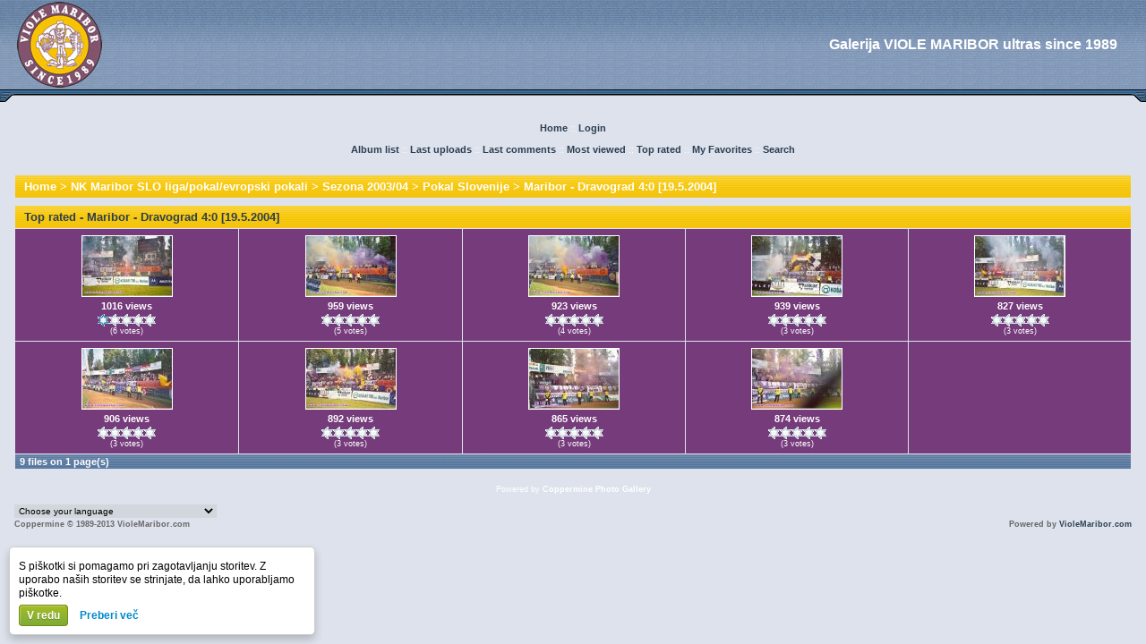

--- FILE ---
content_type: text/html; charset=utf-8
request_url: https://galerija.violemaribor.com/thumbnails.php?album=toprated&cat=-50
body_size: 3556
content:
<!DOCTYPE html PUBLIC "-//W3C//DTD XHTML 1.0 Transitional//EN" "http://www.w3.org/TR/xhtml1/DTD/xhtml1-transitional.dtd">
<html dir="ltr">
<head>
<title>Viole Maribor - Maribor - Dravograd 4:0 [19.5.2004]</title>
<meta http-equiv="Content-Type" content="text/html; charset=utf-8" />

<link rel="stylesheet" href="themes/violemb/style.css" />
<style type="text/css">
<!--
.style1 {
	font-family: Verdana, Arial, Helvetica, sans-serif;
	font-size: 9px;
	font-weight: bold;
	color: #666666;
}
.style3 {font-family: Verdana, Arial, Helvetica, sans-serif; font-size: 9px; font-weight: bold; color: #666666; }
-->
</style>
<link rel="shortcut icon" href="favicon.ico">
<link rel="help" href="faq.php" title="Viole Maribor - Maribor - Dravograd 4:0 [19.5.2004] FAQ">
<link rel="index" href="index.php">
<link rel="search" href="search.php">

<script type="text/javascript" src="scripts.js"></script></head>
<body>
<table width="100%" border="0" cellspacing="0" cellpadding="0" align="center">
  <tr>
  <tr>
    <td align="left" valign="top" width="100%"> <table cellpadding="0" cellspacing="0" border="0" width="100%" align="center">
        <tr>
          <td> <table border="0" cellspacing="0" cellpadding="0" width="100%">
              <tr>
                <td width="115"><a href=""><img src="themes/violemb/images/logo.jpg" width="115" height="100"  border="0" alt="Domov" /></a></td>
                <td align="right" background="themes/violemb/images/logo_bg.gif"><span class="subtitle">Galerija VIOLE MARIBOR ultras since 1989</span></td>
                <td align="right" background="themes/violemb/images/logo_bg.gif"><!-- Central Iprom oglasi - www.centraliprom.com -->
<script type="text/javascript">
_iprom_s='qtqqkgb7l4bf4ynd';
_iprom_d='468x60';
</script>
<script type="text/javascript" src="https://central.iprom.net/adserver/adserver.js">
</script>
<!-- Central Iprom oglasi - www.centraliprom.com --></td>
                <td align="right" background="themes/violemb/images/logo_bg.gif">&nbsp;&nbsp;&nbsp;</td>
              </tr>
            </table>
            <table border="0" cellspacing="0" cellpadding="0" width="100%">
              <tr>
                <td width="18"><img src="themes/violemb/images/caliskin_v6iplightbarleft.gif" width="18" height="22" alt="" /></td>
                <td width="100%" background="themes/violemb/images/caliskin_v6iplightbarbg.gif"></td>
                <td width="18" align="right"><img src="themes/violemb/images/caliskin_v6iplightbarright.gif" width="18" height="22" alt="" /></td>
              </tr>
            </table>
            <table width="100%" cellspacing="0" cellpadding="0">
              <tr>
                <td width="100%" valign="top"></td>
              </tr>
            </table></div>
            <table width="98%" border="0" align="center">
              <tr>
                <td><div align="center"><br />
                              <!-- BEGIN home -->
        <a href="" title="Go to the home page">Home</a> ::
  <!-- END home -->                  <!-- BEGIN login -->
        <a href="login.php?referer=thumbnails.php%3Falbum%3Dtoprated%26cat%3D-50" title="Log me in">Login</a> 
  <!-- END login -->  <br /><br />              <!-- BEGIN album_list -->
        <a href="index.php?cat=41" title="Go to the album list">Album list</a> ::
  <!-- END album_list -->  <!-- BEGIN lastup -->
        <a href="thumbnails.php?album=lastup&amp;cat=-50" title="Show most recent uploads">Last uploads</a> ::
  <!-- END lastup -->  <!-- BEGIN lastcom -->
        <a href="thumbnails.php?album=lastcom&amp;cat=-50" title="Show most recent comments">Last comments</a> ::
  <!-- END lastcom -->  <!-- BEGIN topn -->
        <a href="thumbnails.php?album=topn&amp;cat=-50" title="Show most viewed items">Most viewed</a> ::
  <!-- END topn -->  <!-- BEGIN toprated -->
        <a href="thumbnails.php?album=toprated&amp;cat=-50" title="Show top rated items">Top rated</a> ::
  <!-- END toprated -->  <!-- BEGIN favpics -->
        <a href="thumbnails.php?album=favpics" title="Go to my favorites">My Favorites</a> ::
  <!-- END favpics -->  <!-- BEGIN search -->
        <a href="search.php" title="Search the gallery">Search</a> 
  <!-- END search -->
</div></td>
              </tr>
              <tr>
                <td><br /> <center>
                    <p align="left"></p>
                  </center></td>
              </tr>
              <tr>
                <td><div align="center">
<!-- Start standard table -->
<table align="center" width="100%" cellspacing="1" cellpadding="0" class="maintable">

        <tr>
                <td colspan="3" align="left" class="tableh1"><span class="statlink"><b><a href="index.php">Home</a> > <a href="index.php?cat=6">NK Maribor SLO liga/pokal/evropski pokali</a> > <a href="index.php?cat=14">Sezona 2003/04</a> > <a href="index.php?cat=41">Pokal Slovenije</a> > <a href="thumbnails.php?album=50">Maribor - Dravograd 4:0 [19.5.2004]</a></b></span></td>
        </tr>
</table>
<!-- End standard table -->

        <img src="images/spacer.gif" width="1" height="7" border="" alt="" /><br />

<!-- Start standard table -->
<table align="center" width="100%" cellspacing="1" cellpadding="0" class="maintable">
        <tr>
                <td class="tableh1" colspan="5">Top rated - Maribor - Dravograd 4:0 [19.5.2004]</td>
        </tr>

        <tr>

        <td valign="top" class="thumbnails" width ="20%" align="center">
                <table width="100%" cellpadding="0" cellspacing="0">
                        <tr>
                                <td align="center">
                                        <a href="displayimage.php?album=toprated&amp;cat=-50&amp;pos=0"><img src="albums/userpics/10001/thumb_Mb-Dravograd_0304_7.jpg" class="image" width="100" height="67" border="0" alt="Mb-Dravograd_0304_7.jpg" title="Filename=Mb-Dravograd_0304_7.jpg
Filesize=310KB
Dimensions=750x506
Date added=Apr 07, 2006"/><br /></a>
                                        <span class="thumb_title">1016 views</span><span class="thumb_caption"><img src="images/rating1.gif" alt=""/><br />(6 votes)</span>
                                        
                                </td>
                        </tr>
                </table>
        </td>

        <td valign="top" class="thumbnails" width ="20%" align="center">
                <table width="100%" cellpadding="0" cellspacing="0">
                        <tr>
                                <td align="center">
                                        <a href="displayimage.php?album=toprated&amp;cat=-50&amp;pos=1"><img src="albums/userpics/10001/thumb_Mb-Dravograd_0304_2.jpg" class="image" width="100" height="67" border="0" alt="Mb-Dravograd_0304_2.jpg" title="Filename=Mb-Dravograd_0304_2.jpg
Filesize=325KB
Dimensions=750x506
Date added=Apr 07, 2006"/><br /></a>
                                        <span class="thumb_title">959 views</span><span class="thumb_caption"><img src="images/rating0.gif" alt=""/><br />(5 votes)</span>
                                        
                                </td>
                        </tr>
                </table>
        </td>

        <td valign="top" class="thumbnails" width ="20%" align="center">
                <table width="100%" cellpadding="0" cellspacing="0">
                        <tr>
                                <td align="center">
                                        <a href="displayimage.php?album=toprated&amp;cat=-50&amp;pos=2"><img src="albums/userpics/10001/thumb_Mb-Dravograd_0304_3.jpg" class="image" width="100" height="67" border="0" alt="Mb-Dravograd_0304_3.jpg" title="Filename=Mb-Dravograd_0304_3.jpg
Filesize=306KB
Dimensions=750x506
Date added=Apr 07, 2006"/><br /></a>
                                        <span class="thumb_title">923 views</span><span class="thumb_caption"><img src="images/rating0.gif" alt=""/><br />(4 votes)</span>
                                        
                                </td>
                        </tr>
                </table>
        </td>

        <td valign="top" class="thumbnails" width ="20%" align="center">
                <table width="100%" cellpadding="0" cellspacing="0">
                        <tr>
                                <td align="center">
                                        <a href="displayimage.php?album=toprated&amp;cat=-50&amp;pos=3"><img src="albums/userpics/10001/thumb_Mb-Dravograd_0304_6.jpg" class="image" width="100" height="67" border="0" alt="Mb-Dravograd_0304_6.jpg" title="Filename=Mb-Dravograd_0304_6.jpg
Filesize=310KB
Dimensions=750x509
Date added=Apr 07, 2006"/><br /></a>
                                        <span class="thumb_title">939 views</span><span class="thumb_caption"><img src="images/rating0.gif" alt=""/><br />(3 votes)</span>
                                        
                                </td>
                        </tr>
                </table>
        </td>

        <td valign="top" class="thumbnails" width ="20%" align="center">
                <table width="100%" cellpadding="0" cellspacing="0">
                        <tr>
                                <td align="center">
                                        <a href="displayimage.php?album=toprated&amp;cat=-50&amp;pos=4"><img src="albums/userpics/10001/thumb_Mb-Dravograd_0304_8.jpg" class="image" width="100" height="67" border="0" alt="Mb-Dravograd_0304_8.jpg" title="Filename=Mb-Dravograd_0304_8.jpg
Filesize=291KB
Dimensions=750x505
Date added=Apr 07, 2006"/><br /></a>
                                        <span class="thumb_title">827 views</span><span class="thumb_caption"><img src="images/rating0.gif" alt=""/><br />(3 votes)</span>
                                        
                                </td>
                        </tr>
                </table>
        </td>

        </tr>
        <tr>

        <td valign="top" class="thumbnails" width ="20%" align="center">
                <table width="100%" cellpadding="0" cellspacing="0">
                        <tr>
                                <td align="center">
                                        <a href="displayimage.php?album=toprated&amp;cat=-50&amp;pos=5"><img src="albums/userpics/10001/thumb_Mb-Dravograd_0304_9.jpg" class="image" width="100" height="67" border="0" alt="Mb-Dravograd_0304_9.jpg" title="Filename=Mb-Dravograd_0304_9.jpg
Filesize=354KB
Dimensions=750x506
Date added=Apr 07, 2006"/><br /></a>
                                        <span class="thumb_title">906 views</span><span class="thumb_caption"><img src="images/rating0.gif" alt=""/><br />(3 votes)</span>
                                        
                                </td>
                        </tr>
                </table>
        </td>

        <td valign="top" class="thumbnails" width ="20%" align="center">
                <table width="100%" cellpadding="0" cellspacing="0">
                        <tr>
                                <td align="center">
                                        <a href="displayimage.php?album=toprated&amp;cat=-50&amp;pos=6"><img src="albums/userpics/10001/thumb_Mb-Dravograd_0304_1.jpg" class="image" width="100" height="67" border="0" alt="Mb-Dravograd_0304_1.jpg" title="Filename=Mb-Dravograd_0304_1.jpg
Filesize=361KB
Dimensions=750x506
Date added=Apr 07, 2006"/><br /></a>
                                        <span class="thumb_title">892 views</span><span class="thumb_caption"><img src="images/rating0.gif" alt=""/><br />(3 votes)</span>
                                        
                                </td>
                        </tr>
                </table>
        </td>

        <td valign="top" class="thumbnails" width ="20%" align="center">
                <table width="100%" cellpadding="0" cellspacing="0">
                        <tr>
                                <td align="center">
                                        <a href="displayimage.php?album=toprated&amp;cat=-50&amp;pos=7"><img src="albums/userpics/10001/thumb_Mb-Dravograd_0304_5.jpg" class="image" width="100" height="67" border="0" alt="Mb-Dravograd_0304_5.jpg" title="Filename=Mb-Dravograd_0304_5.jpg
Filesize=316KB
Dimensions=750x506
Date added=Apr 07, 2006"/><br /></a>
                                        <span class="thumb_title">865 views</span><span class="thumb_caption"><img src="images/rating0.gif" alt=""/><br />(3 votes)</span>
                                        
                                </td>
                        </tr>
                </table>
        </td>

        <td valign="top" class="thumbnails" width ="20%" align="center">
                <table width="100%" cellpadding="0" cellspacing="0">
                        <tr>
                                <td align="center">
                                        <a href="displayimage.php?album=toprated&amp;cat=-50&amp;pos=8"><img src="albums/userpics/10001/thumb_Mb-Dravograd_0304_4.jpg" class="image" width="100" height="67" border="0" alt="Mb-Dravograd_0304_4.jpg" title="Filename=Mb-Dravograd_0304_4.jpg
Filesize=285KB
Dimensions=750x506
Date added=Apr 07, 2006"/><br /></a>
                                        <span class="thumb_title">874 views</span><span class="thumb_caption"><img src="images/rating0.gif" alt=""/><br />(3 votes)</span>
                                        
                                </td>
                        </tr>
                </table>
        </td>

                <td valign="top" class="thumbnails" align="center">&nbsp;</td>

        </tr>

        <tr>
                <td colspan="5" style="padding: 0px;">
                        <table width="100%" cellspacing="0" cellpadding="0">
                                <tr>
                                       <td width="100%" align="left" valign="middle" class="tableh1_compact" style="white-space: nowrap"><b>9 files on 1 page(s)</b></td>

                                </tr>
                        </table>
                </td>
        </tr>
</table>
<!-- End standard table -->

        <img src="images/spacer.gif" width="1" height="7" border="" alt="" /><br />
<div class="footer" align="center" style="padding-top: 10px;">Powered by <a href="http://coppermine-gallery.net/" title="Coppermine Photo Gallery" rel="external">Coppermine Photo Gallery</a></div><br>
                    <table width="100%" border="0" cellspacing="0" cellpadding="0">
                      <tr align="left">
                        <td align="left" valign="bottom">
<form name="cpgChooseLanguage" id="cpgChooseLanguage" action="thumbnails.php" method="get" style="margin-top:0px;margin-bottom:0px;margin-left:0px;margin-right:0px;display:inline">
<select name="cpgLanguageSelect" class="listbox_lang" onchange="if (this.options[this.selectedIndex].value) window.location.href='thumbnails.php?album=toprated&amp;cat=-50&amp;lang=' + this.options[this.selectedIndex].value;">
<option selected="selected">Choose your language</option>
<option value="albanian" >Albanian</option>
<option value="arabic" >Arabic (&#1575;&#1604;&#1593;&#1585;&#1576;&#1610;&#1577;)</option>
<option value="basque" >Basque (Euskera)</option>
<option value="brazilian_portuguese" >Portuguese [Brazilian] (Portugu&ecirc;s Brasileiro)</option>
<option value="bulgarian" >Bulgarian (&#1041;&#1098;&#1083;&#1075;&#1072;&#1088;&#1089;&#1082;&#1080;)</option>
<option value="catalan" >Catalan (Catal&agrave;)</option>
<option value="chinese_big5" >Chinese traditional (&#20013;&#25991; - &#32321;&#39636;)</option>
<option value="chinese_gb" >Chinese simplified (&#20013;&#25991; - &#31616;&#20307;)</option>
<option value="croatian" >Croatian (Hrvatski)</option>
<option value="czech" >Czech (&#x010C;esky)</option>
<option value="danish" >Danish (Dansk)</option>
<option value="dutch" >Dutch (Nederlands)</option>
<option value="english" >English [US]*</option>
<option value="english_gb" >English [British]</option>
<option value="estonian" >Estonian (Eesti)</option>
<option value="finnish" >Finnish (Suomea)</option>
<option value="french" >French (Fran&ccedil;ais)</option>
<option value="galician" >Galician (Galego)</option>
<option value="georgian" >Georgian (&#4325;&#4304;&#4320;&#4311;&#4323;&#4314;&#4312;)</option>
<option value="german" >German (Deutsch)</option>
<option value="german_sie" >German [formal] (Deutsch [Sie])</option>
<option value="greek" >Greek (&#917;&#955;&#955;&#951;&#957;&#953;&#954;&#940;)</option>
<option value="hebrew" >Hebrew (&#1506;&#1489;&#1512;&#1497;&#1514;)</option>
<option value="hindi" >Hindi (&#2361;&#2367;&#2344;&#2381;&#2342;&#2368;)</option>
<option value="hungarian" >Hungarian (Magyarul)</option>
<option value="indonesian" >Indonesian (Bahasa Indonesia)</option>
<option value="italian" >Italian (Italiano)</option>
<option value="japanese" >Japanese (&#26085;&#26412;&#35486;)</option>
<option value="korean" >Korean (&#54620;&#44397;&#50612;)</option>
<option value="latvian" >Latvian</option>
<option value="lithuanian" >Lithuanian (Lietuvi&#0353;kai)</option>
<option value="macedonian" >Macedonian (&#1052;&#1072;&#1082;&#1077;&#1076;&#1086;&#1085;&#1089;&#1082;&#1080;)</option>
<option value="norwegian" >Norwegian (Norsk)</option>
<option value="persian" >Persian (&#1601;&#1575;&#1585;&#1587;&#1740;)</option>
<option value="polish" >Polish (Polski)</option>
<option value="portuguese" >Portuguese [Portugal] (Portugu&ecirc;s)</option>
<option value="romanian" >Romanian (Rom&acirc;n&atilde;)</option>
<option value="russian" >Russian (&#1056;&#1091;&#1089;&#1089;&#1082;&#1080;&#1081;)</option>
<option value="serbian" >Serbian [Latin] (Srpski)</option>
<option value="serbian_cy" >Serbian [Cyrillic] (&#1057;&#1088;&#1087;&#1089;&#1082;&#1080;)</option>
<option value="slovak" >Slovak (Slovensky)</option>
<option value="slovenian" >Slovenian (Slovensko)</option>
<option value="spanish" >Spanish (Espa&ntilde;ol)</option>
<option value="swedish" >Swedish (Svenska)</option>
<option value="thai" >Thai (&#3652;&#3607;&#3618;)</option>
<option value="turkish" >Turkish (T&uuml;rk&ccedil;e)</option>
<option value="ukrainian" >Ukrainian (&#1059;&#1082;&#1088;&#1072;&#1111;&#1085;&#1089;&#1100;&#1082;&#1072;)</option>
<option value="vietnamese" >Vietnamese (Tieng Viet)</option>
<option value="welsh" >Welsh (Cymraeg)</option>
<option value="xxx">Default language</option>
</select>
</form>
</td>
                        <td></td>
                        <td></td>
                      </tr>
                    </table>
                    <table width="100%"  border="0" cellspacing="0" cellpadding="0">
                      <tr>
                        <td align="left" valign="bottom"><p><span class="style3">Coppermine &copy; 1989-2013 VioleMaribor.com</span></p></td>
                        <td align="right" valign="bottom"><p><span class="style3">Powered by <a href="http://www.violemaribor.com" target="_blank" >VioleMaribor.com</a></span></p></td>
                      </tr>
                    </table>
                </div></td>
              </tr>
            </table>
</td>
        </tr>
      </table>
  </tr>
</table>

<script src="/xtra/js/cookieeu.js" type="text/javascript"></script> <div id="cookie_assistant_container"></div>
<!--Coppermine Photo Gallery 1.4.27 (stable)-->
</body>
</html>

--- FILE ---
content_type: text/css
request_url: https://galerija.violemaribor.com/themes/violemb/style.css
body_size: 1733
content:
/* FIX IE6 Scrollbars bug - Leave this in! */

a {
	color: #2C3E52;
	text-decoration: none;
	font-weight:bold;
}

a:link, a:visited, a:active {

	text-decoration: none;
}

a:hover {
	color: #2C3E52;
	text-decoration: underline;
}


body {
	background-color: #dde2ec;
	font-color: #2C3E52;
	font-family: Verdana, Tahoma, Arial, sans-serif;
	font-size: 11px;
	margin: 0px 0px 0px 0px;
}

form {
	display: inline;
}

h1{
	color: #FFFFFF;
	font-family: "Verdana", Verdana, Arial, Helvetica, sans-serif;
	font-size: 11px;
	font-style: normal;
	margin: 2px;
	text-decoration: none;
}

h2 {
	background-position: left;
	background-repeat: no-repeat;
	color: #FFFFFF;
	font-family: Verdana, Helvetica, sans-serif;
	font-size: 10px;
	margin: 0px;
	padding-left: 18px;
}

h3 {
	color: #FFFFFF;
	font-family: Verdana, Arial, Helvetica, sans-serif;
	font-size: 12px;
	font-weight: normal;
	margin: 2px;
}

.subtitle	{
			font-size: 16px; font-family: Arial, Helvetica, sans-serif;
			text-decoration: none; font-weight: bold; color: #FFFFFF;
}

img {
	border: 0px;
	vertical-align: none;
}

label {
	cursor: pointer;
}

li {
	color: #FFFFFF;
	list-style-position: outside;
	list-style-type: disc;
	margin-bottom: 4px;
	margin-left: 10px;
	margin-top: 4px;
	padding: 0px;
}

p {
	color: #FFFFFF;
	font-family: Verdana, Helvetica, sans-serif;
	font-size: 100%;
	margin: 2px 0px;
}

table {
	color: #FFFFFF;
	font-size: 10px;
}

table, tr, td {
	color: #FFFFFF;
	font-family: Verdana, Tahoma, Arial, sans-serif;
	font-size: 11px;
}

ul {
	color: #FFFFFF;
	margin-left: 5px;
	padding: 0px;
}

.admin_menu {
	background-color:#FFFFFF;
	background-position: bottom;
	border: 1px solid #005D8C;
	color: #000000;
	font-family: Arial, Helvetica, sans-serif;
	font-size: 12px;
	margin-bottom: 0px;
	margin-top: 0px;
	padding-left: 2px;
	padding-right: 2px;
	text-align: center;
}

.admin_menu a {
	color: #000000;
	display: block;
	padding-bottom: 1px;
	padding-left: 2px;
	padding-right: 2px;
	padding-top: 1px;
	position: relative;
	text-decoration: none;
}

.admin_menu a:hover {
	color: #000000;
	text-decoration: underline;
}
td #admin_menu_anim {
        background-image : url(images/button_bg_anim.gif);
}


.admin_menu_thumb {
	border: 1px solid #A0A0A0;
	color: #FFFFFF;
	font-family: Verdana, Helvetica, sans-serif;
	font-size: 85%;
	font-weight: bold;
	margin-bottom: 0px;
	margin-top: 0px;
	width: 85px;
}

.admin_menu_thumb a {
	color: #FFFFFF;
	display: block;
	padding-bottom: 1px;
	padding-left: 10px;
	padding-right: 10px;
	padding-top: 1px;
	position: relative;
	text-decoration: none;
}

.admin_menu_thumb a:hover {
	color: #FFFFFF;
	text-decoration: underline;
}

.alblink a {
	color: #FFFFFF;
	text-decoration: none;
}

.alblink a:hover {
	color: #FFFFFF;
	text-decoration: underline;
}

.album_stat {
	color: #FFFFFF;
	font-size: 85%;
	margin: 5px 0px;
}

.anycontent {
	color: #FFFFFF;
	font-size: 95%;
}

.anycontent a {
	color: #FFFFFF;
	font-size: 95%;
}

.anycontent a:hover {
	color: #FFFFFF;
	font-size: 95%;
	text-decoration: underline;
}

.button {
	background-color: #DDE2EC;
	border: 1px solid #404750;
	color: #000000;
	font-family: Verdana, Helvetica, sans-serif;
	font-size: 100%;
}

.catlink {
	color: #FFFFFF;
	font-family:Verdana, Arial, Helvetica, sans-serif;
	font-size:13px;
	font-weight:bold;
	display: block;
	margin-bottom: 2px;
}

.catlink a {
	color: #FFFFFF;
	text-decoration: none;
}

.catlink a:hover {
	color: #FFFFFF;
	text-decoration: underline;
}

.checkbox {
	color: #FFFFFF;
	font-family: Verdana, Arial, Helvetica, sans-serif;
	font-size: 100%;
	vertical-align: middle;
}

.clickable_option {
        border-bottom : 1px dotted blue;
        cursor : default;
}


.codebuttons {
	font-family: verdana, helvetica, sans-serif;
	font-size: 10px;
	vertical-align: middle;
}

.comment_button {
	background-color: #DDE2EC;
	border: 1px solid #404750;
	color: #000000;
	font-family: Arial, Helvetica, sans-serif;
	font-size: 100%;
	padding-left: 3px;
	padding-right: 3px;
}

.comment_date{
	color: #FFFFFF;
	font-size: 90%;
	vertical-align: middle;
}

.debug_text {
	background-color: #EFEFEF;
	border: #BDBEBD;
	margin: 0px;
	width: 100%;
}

.desc {
	color: #FFFFFF;
	font-size: 10px;
}

.edit {
	font-size: 9px;
}

.footer {
	color: #FFFFFF;
	font-size: 9px;
}

.footer a {
	color: #FFFFFF;
	text-decoration: none;
}

.footer a:hover {
	color: #FFFFFF;
	text-decoration: underline;
}

.forminput, .textinput, .radiobutton, .checkbox {
	font-family: verdana, helvetica, sans-serif;
	font-size: 11px;
	vertical-align: middle;
}

.gal_name {
	color: #4C5157;
	font-size: 20px;
}

.image {
	border-color: #ffffff;
	border-style: solid;
	border-width: 1px;
	color: #FFFFFF;
	margin: 2px;
}

.imageborder {
	background-color: #FFFFFF;
	border: 1px solid #000000;
	margin-bottom: 30px;
	margin-top: 30px;
}

.img_caption_table {
	border: none;
	margin: 0px;
	width: 100%;
}

.img_caption_table td {
	border-top: 1px solid #394049;
	padding-bottom: 6px;
	padding-left: 10px;
	padding-right: 10px;
	padding-top: 6px;
}

.img_caption_table th {
	border-top: 1px solid #394049;
	color: #FFFFFF;
	font-size: 100%;
	padding-bottom: 4px;
	padding-left: 10px;
	padding-right: 10px;
	padding-top: 4px;
}

.listbox {
	background-color: #DDE2EC;
	border: 1px solid #A0A0A0;
	color: #000000;
	font-family: Verdana, Arial, Arial, Helvetica, sans-serif;
	font-size: 100%;
	vertical-align: middle;
}

.listbox_lang {
	background-color: #7E95B4;
	border: 1px solid #D1D7DC;
	color: #000000;
	font-family: Arial, Helvetica, sans-serif;
	font-size: 10px;
	vertical-align: middle;
}

.listbox_lang {
	background-color: #D1D7DC;
	border: 1px solid #D1D7DC;
	color: #000000;
	font-family: Arial, Helvetica, sans-serif;
	font-size: 10px;
	vertical-align: middle;
}

.maintable {

	border: 0px solid #7E95B4;
	margin-bottom: 0px;
	margin-top: 0px;
}

.navmenu {
	background: #444444;
	border-style: none;
	color: #FFFFFF;
	font-family: Verdana, Arial, Helvetica, sans-serif;
	font-size: 100%;
	font-weight: bold;
}

.navmenu a {
	background: #444444;
	color: #FFFFFF;
	display: block;
	padding-bottom: 2px;
	padding-left: 5px;
	padding-right: 5px;
	padding-top: 2px;
	position: relative;
	text-decoration: none;
}

.navmenu a:hover {
	background: #444444;
	color: #FFFFFF;
	text-decoration: underline;
}

.navmenu img {
	margin-bottom: 1px;
	margin-left: 5px;
	margin-right: 5px;
	margin-top: 1px;
}

.radio {
	color: #FFFFFF;
	font-family: Verdana, Arial, Helvetica, sans-serif;
	font-size: 100%;
	vertical-align: middle;
}

.sortorder_cell {
	color: #FFFFFF;
	margin: 0px;
	padding: 2px;
}

.sortorder_options {
	color: #FFFFFF;
	font-family: Verdana, Arial, Helvetica, sans-serif;
	font-size: 85%;
	font-weight: normal;
	margin: 0px;
	padding: 0px;
	white-space: nowrap;
}

.statlink {
	color: #FFFFFF;
	font-size:13px;
}

.statlink a {
	color: #FFFFFF;
	text-decoration: none;
}

.statlink a:hover {
	color: #FFFFFF;
	text-decoration: underline;
}

.tableb, .display_media , .catrow {
	background: #763B7B;
	padding-bottom: 3px;
	padding-left: 10px;
	padding-right: 10px;
	padding-top: 3px;
}

.tableb_compact {
	background: #763B7B;
	text-align:left;
	padding-bottom: 2px;
	padding-left: 5px;
	padding-right: 5px;
	padding-top: 2px;
}

.tablebasic {
	border: 0px;
	margin: 0px;
	padding: 0px 0px 0px 0px;
	width: 100%;
}

.tableborder {
	background-color: #FFFFFF;
	color: #000000;
	margin: 0px;
	padding: 0px;
	width: 100%;
}

.tablef {
	background: #763B7B;
	padding-bottom: 10px;
	padding-left: 10px;
	padding-right: 10px;
	padding-top: 10px;
}

.tableh1 {
	background: url(images/bg_cat.gif);
	color: #2C3E52;
    font-family: Tahoma, Verdana, Helvetica, sans-serif;
	font-size: 13px;
	font-weight:bold;
	padding-bottom: 5px;
	padding-left: 10px;
	padding-right: 10px;
	padding-top: 5px;
}

.tableh1_compact {
	background: url(images/bg_cat2.gif);
	color: #FFFFFF;
	font-weight:bold;
	padding-bottom: 2px;
	padding-left: 5px;
	padding-right: 5px;
	padding-top: 2px;
}

.tableh2, .catrow_noalb {
	background: url(images/bg_cat2.gif) #686868;
	color: #FFFFFF;
	padding-bottom: 3px;
	padding-left: 10px;
	padding-right: 10px;
	padding-top: 3px;
}

.tableh2_compact {
	background: #9D9D9D;
	color: #E4E4E4;
	padding-bottom: 2px;
	padding-left: 5px;
	padding-right: 5px;
	padding-top: 2px;
}

.textinput {
	background-color: #4A4A4A;
	border: 1px solid #A0A0A0;
	color: #CCCCCC;
	font-family: Verdana, Arial, Helvetica, sans-serif;
	font-size: 100%;
	padding-left: 3px;
	padding-right: 3px;
}

.thumb_caption {
	color: #FFFFFF;
	display: block;
	font-size: 85%;
	padding: 1px;
}

.thumb_caption a {
	color: #FFFFFF;
	text-decoration: underline;
}

.thumb_num_comments {
	color: #FFFFFF;
	display: block;
	font-size: 85%;
	font-style: normal;
	font-weight: normal;
	padding: 2px;
}
.thumb_filename {
        font-size: 80%;
        display: block;
}
    
.thumb_title {
	color: #FFFFFF;
	display: block;
	font-size: 100%;
	font-weight: bold;
	padding: 2px;
}

.thumbnails {
	background: #763B7B;
	padding: 5px;
}

.topmenu {
	color: #FFFFFF;
	font-size: 100%;
}

.topmenu a {
	color: #FFFFFF;
	text-decoration: none;
}

.topmenu a:hover {
	color: #FFFFFF;
	text-decoration: none;
}

.topmenu td {
	font-weight: bold;
	white-space: nowrap;
}

.user_thumb_infobox {
	color: #FFFFFF;
	margin-bottom: 1px;
	margin-top: 1px;
}

.user_thumb_infobox a {
	color: #FFFFFF;
	text-decoration: none;
}

.user_thumb_infobox a:hover {
	color: #FFFFFF;
	text-decoration: underline;
}

.user_thumb_infobox td {
	color: #FFFFFF;
	font-size: 90%;
	margin-bottom: 1px;
	margin-top: 1px;
	text-align: center;
}

.user_thumb_infobox th {
	color: #FFFFFF;
	font-size: 100%;
	font-weight: bold;
	margin-bottom: 1px;
	margin-top: 1px;
	text-align: center;
}
#vanity a {
        display:block;
        width:57px;
        height:20px;
        margin: 3px 20px;
}
#vanity img {border:0}
#v_php {float:left;background-image:url(../../images/powered-php.gif);}
#v_php:hover {background-image:url(../../images/h_powered-php.gif);}
#v_mysql {float:left;background-image:url(../../images/powered-mysql.gif);}
#v_mysql:hover  {background-image:url(../../images/h_powered-mysql.gif);}
#v_xhtml {float:right;background-image:url(../../images/valid-xhtml10.gif);}
#v_xhtml:hover {background-image:url(../../images/h_valid-xhtml10.gif);}
#v_css {float:right;background-image:url(../../images/valid-css.gif);}
#v_css:hover{background-image:url(../../images/h_valid-css.gif);}

--- FILE ---
content_type: text/javascript
request_url: https://galerija.violemaribor.com/xtra/js/cookieeu.js
body_size: 2535
content:
(function() {

// Localize jQuery variable
var jQuery;

/******** Load jQuery if not present *********/
if (window.jQuery === undefined || window.jQuery.fn.jquery !== '1.7') {
    var script_tag = document.createElement('script');
    script_tag.setAttribute("type","text/javascript");
    script_tag.setAttribute("src",
        "/xtra/js/jquery.min.js");
    if (script_tag.readyState) {
      script_tag.onreadystatechange = function () { // For old versions of IE
          if (this.readyState == 'complete' || this.readyState == 'loaded') {
              scriptLoadHandler();
          }
      };
    } else {
      script_tag.onload = scriptLoadHandler;
    }
    // Try to find the head, otherwise default to the documentElement
    (document.getElementsByTagName("head")[0] || document.documentElement).appendChild(script_tag);
} else {
    // The jQuery version on the window is the one we want to use
    jQuery = window.jQuery;
    main();
}

/******** Called once jQuery has loaded ******/
function scriptLoadHandler() {
    // Restore $ and window.jQuery to their previous values and store the
    // new jQuery in our local jQuery variable
    jQuery = window.jQuery.noConflict(true);
    // Call our main function
    main(); 
}



/******** Our main function ********/
function main() { 
  jQuery(document).ready(function($) { 
    /******* Load CSS *******/
    /*
    var css_link = $("<link>", { 
      rel: "stylesheet", 
      type: "text/css", 
      href: "style.css" 
    });
    css_link.appendTo('head');  
    */
    !function(e){"function"==typeof define&&define.amd?define(["jquery"],e):e(jQuery)}(function(e){function n(e){return e}function o(e){return decodeURIComponent(e.replace(t," "))}function i(e){0===e.indexOf('"')&&(e=e.slice(1,-1).replace(/\\"/g,'"').replace(/\\\\/g,"\\"));try{return r.json?JSON.parse(e):e}catch(n){}}var t=/\+/g,r=e.cookie=function(t,c,a){if(void 0!==c){if(a=e.extend({},r.defaults,a),"number"==typeof a.expires){var u=a.expires,f=a.expires=new Date;f.setDate(f.getDate()+u)}return c=r.json?JSON.stringify(c):String(c),document.cookie=[r.raw?t:encodeURIComponent(t),"=",r.raw?c:encodeURIComponent(c),a.expires?"; expires="+a.expires.toUTCString():"",a.path?"; path="+a.path:"",a.domain?"; domain="+a.domain:"",a.secure?"; secure":""].join("")}for(var d=r.raw?n:o,p=document.cookie.split("; "),s=t?void 0:{},m=0,x=p.length;x>m;m++){var l=p[m].split("="),g=d(l.shift()),v=d(l.join("="));if(t&&t===g){s=i(v);break}t||(s[g]=i(v))}return s};r.defaults={},e.removeCookie=function(n,o){return void 0!==e.cookie(n)?(e.cookie(n,"",e.extend(o,{expires:-1})),!0):!1}});

    function updateWidgetPosition(t){switch($widget=$("#cookie_assistant_wrapper"),$widget.removeClass("top-left top-right bottom-left bottom-right"),t){case"top-left":$widget.addClass("top-left");break;case"top-right":$widget.addClass("top-right");break;case"bottom-left":$widget.addClass("bottom-left");break;case"bottom-right":$widget.addClass("bottom-right")}}function updateWidgetTheme(t){$widget=$("#cookie_assistant_wrapper"),t.match(/dark/)?$widget.addClass("dark"):$widget.removeClass("dark"),t.match(/large/)?$widget.addClass("large"):$widget.removeClass("large")}

    $el = $('#cookie_assistant_container')
    $el.html("<style tyle=\"text/css\">\n#cookie_assistant_wrapper{position:fixed !important;width:320px !important;background-color:#fff !important;padding:10px !important;border:1px solid #ccc !important;border-radius:5px !important;font-family:\'Helvetica Neue\', Helvetica, Arial, sans-serif !important;font-size:12px !important;line-height:15px !important;box-shadow:0px 5px 10px rgba(0,0,0,0.2)}#cookie_assistant_wrapper.top-left{left:10px !important;top:10px !important}#cookie_assistant_wrapper.top-right{right:10px !important;top:10px !important}#cookie_assistant_wrapper.bottom-left{left:10px !important;bottom:10px !important}#cookie_assistant_wrapper.bottom-right{right:10px !important;bottom:10px !important}#cookie_assistant_wrapper.dark{background-color:#222 !important;color:#fff !important}#cookie_assistant_wrapper.large{width:600px !important}#cookie_assistant_wrapper h2{font-size:14px !important;line-height:16px !important;margin:0 0 4px 0 !important;padding:0 !important}#cookie_assistant_wrapper p{margin:0 !important;padding:0 !important;margin-top:3px !important;margin-bottom:10px !important}#cookie_assistant_wrapper div.buttons{margin:5px 0 3px 0 !important}#cookie_assistant_wrapper a.btn-accept{padding:4px 8px !important;border-radius:3px !important;font-size:12px !important;-moz-border-radius:4px !important;-webkit-border-radius:4px !important;-khtml-border-radius:4px !important;border-radius:4px !important;-moz-box-shadow:inset 1px 1px 0 rgba(255,255,255,0.3) !important;-webkit-box-shadow:inset 1px 1px 0 rgba(255,255,255,0.3) !important;box-shadow:inset 1px 1px 0 rgba(255,255,255,0.3) !important;font-family:\"Helvetica Neue\",Helvetica,Arial,sans-serif !important;font-weight:bold !important;text-align:center !important;text-decoration:none !important;cursor:pointer !important;outline:none !important;overflow:visible !important;color:#fff !important;background:#a5bd24 !important;background:-moz-linear-gradient(top, #a5bd24 0%, #7dac38 100%) !important;background:-webkit-gradient(linear, left top, left bottom, color-stop(0%, #a5bd24), color-stop(100%, #7dac38)) !important;background:-webkit-linear-gradient(top, #a5bd24 0%, #7dac38 100%) !important;background:-o-linear-gradient(top, #a5bd24 0%, #7dac38 100%) !important;background:-ms-linear-gradient(top, #a5bd24 0%, #7dac38 100%) !important;filter:progid:DXImageTransform.Microsoft.gradient(startColorstr=\'#a5bd24\', endColorstr=\'#7DAC38\',GradientType=0 ) !important;background:linear-gradient(top, #a5bd24 0%, #7dac38 100%) !important;text-shadow:0 1px 1px rgba(0,0,0,0.25) !important;border:1px solid #781 !important}#cookie_assistant_wrapper a.btn-accept:focus,#cookie_assistant_wrapper a.btn-accept:hover{text-decoration:none !important;color:#fff !important;background:#5c8825 !important;background:-moz-linear-gradient(top, #8fbb44 0%, #5c8825 100%) !important;background:-webkit-gradient(linear, left top, left bottom, color-stop(0%, #8fbb44), color-stop(100%, #5c8825)) !important;background:-webkit-linear-gradient(top, #8fbb44 0%, #5c8825 100%) !important;background:-o-linear-gradient(top, #8fbb44 0%, #5c8825 100%) !important;background:-ms-linear-gradient(top, #8fbb44 0%, #5c8825 100%) !important;filter:progid:DXImageTransform.Microsoft.gradient(startColorstr=\'#8fbb44\', endColorstr=\'#5c8825\',GradientType=0 ) !important;background:linear-gradient(top, #8fbb44 0%, #5c8825 100%) !important;border:1px solid #670 !important}#cookie_assistant_wrapper a.btn-more{color:#0088cc !important;font-size:12px !important;margin-left:10px !important}\n\n<\/style>\n\n<div id=\"cookie_assistant_wrapper\">\n	<h2><\/h2>	\n	<p style=\"color:#000000;\">S piškotki si pomagamo pri zagotavljanju storitev. Z uporabo naših storitev se strinjate, da lahko uporabljamo piškotke.<\/p>\n\n	<div class=\"buttons\">\n		<a href=\"#\" class=\"btn-accept\">V redu<\/a>\n		<a href=\"http://www.violemaribor.com/izjava-o-piskotkih.html\" class=\"btn-more\">Preberi več<\/a>\n	<\/div>\n<\/div>");
	
    var cookie_assistant_settings = {"headline":"","text":"S piškotki si pomagamo pri zagotavljanju storitev. Z uporabo naših storitev se strinjate, da lahko uporabljamo piškotke.","accept_text":"V redu","more_text":"Preberi več","policy_url":"http://www.violemaribor.com/izjava-o-piskotkih.html","position":"bottom-left"}
    template = 'small-light';

    // show or hide ?
    if ($.cookie('cookie_assistant_enable_cookies') == 'true') {
      console.log("hide the widget");
      $el.hide();
    } else {
      $el.show();
    }

    if (template && template != '') {
      console.log("set template: " + template);
      updateWidgetTheme(template);
    }
    if (position = cookie_assistant_settings['position']) {
      console.log("set position: " + position);
      updateWidgetPosition(position);
    }


    $el.find('a.btn-accept').click(function() {
      $.cookie('cookie_assistant_enable_cookies', true);
      $el.fadeOut();
    });

    $el.find('a.btn-more').click(function() {

    });

  });
}

})(); // We call our anonymous function immediately